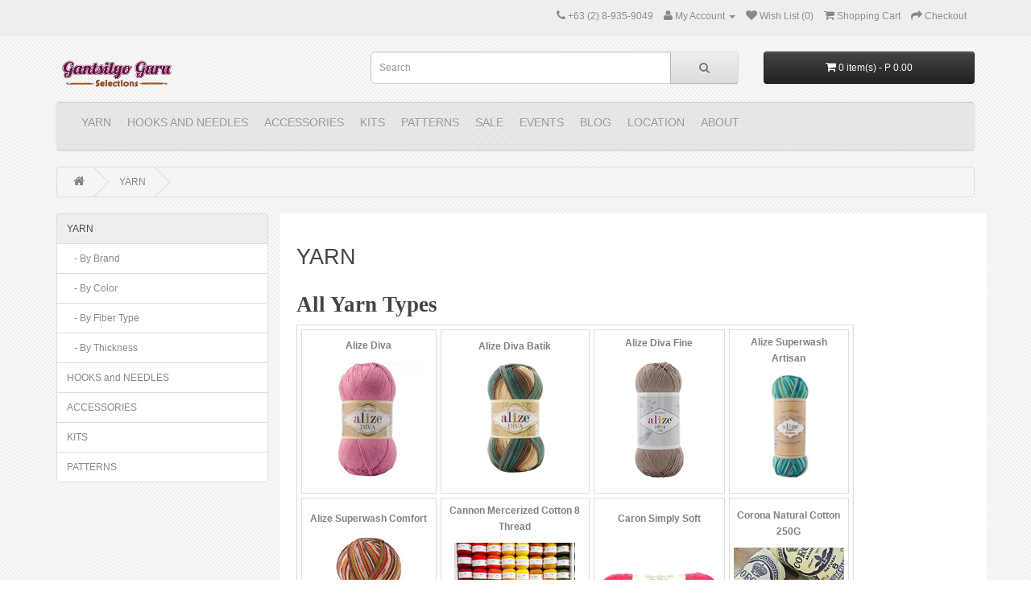

--- FILE ---
content_type: text/html; charset=utf-8
request_url: https://gantsilyo.com/Yarn
body_size: 16683
content:
<!DOCTYPE html>
<!--[if IE]><![endif]-->
<!--[if IE 8 ]><html dir="ltr" lang="en" class="ie8"><![endif]-->
<!--[if IE 9 ]><html dir="ltr" lang="en" class="ie9"><![endif]-->
<!--[if (gt IE 9)|!(IE)]><!-->
<html dir="ltr" lang="en">
<!--<![endif]-->
<head>
<meta charset="UTF-8"/>
<meta name="viewport" content="width=device-width, initial-scale=1">
<meta http-equiv="X-UA-Compatible" content="IE=edge">

<meta property="og:title" content="Gantsilyo Guru Selections"/>
<meta property="og:url" content="https://gantsilyo.com"/>
<meta property="og:image" content="https://gantsilyo.com/image/catalog/Products/xnew_revide,P20logoPNG.png.pagespeed.ic.7pHNWkBMuf.webp"/>
<meta property="og:site_name" content="Gantsilyo Guru Selections"/>
<meta property="og:email" content="store@gantsilyo.com"/>
<meta property="og:description" content="Gantsilyo Guru Selections is an online yarn and crochet and knitting supplies store in Manila Philippines. We offer various yarn, hooks, needles, patterns, and other notions for your crochet and knitting projects. Buying is easy and we deliver door-to-door nationwide in the Philippines."/>

<title>All Yarn Types</title>
<base href="https://gantsilyo.com/"/>
<meta name="description" content="We offer different kinds of yarn, which is why we categorized them into three: fiber type, thickness, and brand. Feel free to explore what we have and hopefully you find the yarn that you want. This is also a good way for you to know more about the variet"/>
<meta name="keywords" content="All Yarn Types"/>
<script src="catalog/view/javascript/jquery/jquery-2.1.1.min.js.pagespeed.jm.OH66oSK0of.js" type="text/javascript"></script>
<link href="catalog/view/javascript/bootstrap/css/A.bootstrap.min.css.pagespeed.cf.CbckHrPgi2.css" rel="stylesheet" media="screen"/>
<script src="catalog/view/javascript/bootstrap,_js,_bootstrap.min.js+common.js+notifywhenavailable,_notifywhenavailable.js.pagespeed.jc.U9ryJLIhvt.js"></script><script>eval(mod_pagespeed_a6zkWTqwxW);</script>
<link href="catalog/view/javascript/font-awesome/css/A.font-awesome.min.css.pagespeed.cf.iIGKnvKx_M.css" rel="stylesheet" type="text/css"/>
<link href="//fonts.googleapis.com/css?family=Open+Sans:400,400i,300,700" rel="stylesheet" type="text/css"/>
<link href="catalog/view/theme/gantsilyotheme/stylesheet/A.stylesheet.css.pagespeed.cf._rKub-rIie.css" rel="stylesheet">
<link href="catalog/view/theme,_default,_stylesheet,_notifywhenavailable.css+theme,_default,_stylesheet,_popupwindow,_animate.css+javascript,_jquery,_fancybox,_jquery.fancybox.css+theme,_default,_stylesheet,_popupwindow,_popupwindow.css.pagespeed.cc.vNRNtQ9dV-.css" type="text/css" rel="stylesheet" media="screen"/>



<script>eval(mod_pagespeed_X6wURTgUFe);</script>

<!--<script type="text/javascript"> //<![CDATA[ 
var tlJsHost = ((window.location.protocol == "https:") ? "https://secure.comodo.com/" : "http://www.trustlogo.com/");
document.write(unescape("%3Cscript src='" + tlJsHost + "trustlogo/javascript/trustlogo.js' type='text/javascript'%3E%3C/script%3E"));
//]]>
</script>-->

<link href="https://gantsilyo.com/Yarn" rel="canonical"/>
<link href="https://gantsilyo.com/Yarn?page=2" rel="next"/>
<link href="https://gantsilyo.com/image/catalog/Misc%20Pictures/xgg_icon.png.pagespeed.ic.SRgEXKOULd.webp" rel="icon"/>
<script>eval(mod_pagespeed_LA9xJazmAn);</script>
<script src="catalog/view/javascript/jquery/fancybox/jquery.fancybox.js.pagespeed.jm.I0C-mjDRn4.js" type="text/javascript"></script>
<!-- Global site tag (gtag.js) - Google Analytics -->
<script async src="https://www.googletagmanager.com/gtag/js?id=UA-45898675-1"></script>
<script>window.dataLayer=window.dataLayer||[];function gtag(){dataLayer.push(arguments);}gtag('js',new Date());gtag('config','UA-45898675-1');</script>



</head>
<body class="product-category-1000">
<nav id="top">
  <div class="container">
            <div id="top-links" class="nav pull-right">
      <ul class="list-inline">
        <li><a href="https://gantsilyo.com/index.php?route=information/contact"><i class="fa fa-phone"></i></a> <span class="hidden-xs hidden-sm hidden-md">+63 (2) 8-935-9049</span></li>
        <li class="dropdown"><a href="https://gantsilyo.com/index.php?route=account/account" title="My Account" class="dropdown-toggle" data-toggle="dropdown"><i class="fa fa-user"></i> <span class="hidden-xs hidden-sm hidden-md">My Account</span> <span class="caret"></span></a>
          <ul class="dropdown-menu dropdown-menu-right">
                        <li><a href="https://gantsilyo.com/index.php?route=account/register">Register</a></li>
            <li><a href="https://gantsilyo.com/index.php?route=account/login">Login</a></li>
                      </ul>
        </li>
        <li><a href="https://gantsilyo.com/index.php?route=account/wishlist" id="wishlist-total" title="Wish List (0)"><i class="fa fa-heart"></i> <span class="hidden-xs hidden-sm hidden-md">Wish List (0)</span></a></li>
        <li><a href="https://gantsilyo.com/index.php?route=checkout/cart" title="Shopping Cart"><i class="fa fa-shopping-cart"></i> <span class="hidden-xs hidden-sm hidden-md">Shopping Cart</span></a></li>
        <li><a href="https://gantsilyo.com/index.php?route=checkout/checkout" title="Checkout"><i class="fa fa-share"></i> <span class="hidden-xs hidden-sm hidden-md">Checkout</span></a></li>
      </ul>
    </div>
  </div>
</nav>
<header>
  <div class="container">
    <div class="row">
      <div class="col-sm-4">
        <div id="logo">
                    <a href="https://gantsilyo.com/index.php?route=common/home"><img src="https://gantsilyo.com/image/catalog/Products/xnew_revide,P20logoPNG.png.pagespeed.ic.7pHNWkBMuf.webp" title="Gantsilyo Guru Selections" alt="Gantsilyo Guru Selections" class="img-responsive"/></a>
                  </div>
      </div>
      <div class="col-sm-5"><div id="search" class="input-group">
  <input type="text" name="search" value="" placeholder="Search" class="form-control input-lg"/>
  <span class="input-group-btn">
    <button type="button" class="btn btn-default btn-lg"><i class="fa fa-search"></i></button>
  </span>
</div>      </div>
      <div class="col-sm-3"><div id="cart" class="btn-group btn-block">
  <button type="button" data-toggle="dropdown" data-loading-text="Loading..." class="btn btn-inverse btn-block btn-lg dropdown-toggle"><i class="fa fa-shopping-cart"></i> <span id="cart-total">0 item(s) - P 0.00</span></button>
  <ul class="dropdown-menu pull-right">
        <li>
      <p class="text-center">Your shopping cart is empty!</p>
    </li>
      </ul>
</div>
</div>
    </div>
  </div>
</header>
<div class="container">
  <nav id="menu" class="navbar">
    <div class="navbar-header"><span id="category" class="visible-xs">Categories</span>
      <button type="button" class="btn btn-navbar navbar-toggle" data-toggle="collapse" data-target=".navbar-ex1-collapse"><i class="fa fa-bars"></i></button>
    </div>
    <div class="collapse navbar-collapse navbar-ex1-collapse">
      <ul class="nav navbar-nav">
        						<li class="dropdown"><a href="https://gantsilyo.com/Yarn" class="dropdown-toggle" data-toggle="dropdown">YARN</a>
			  <div class="dropdown-menu">
				<div class="dropdown-inner">
				  				  <ul class="list-unstyled">
										<li><a href="https://gantsilyo.com/Yarn/By-Brand-Yarn">By Brand</a></li>
										<li><a href="https://gantsilyo.com/Yarn/By-Color">By Color</a></li>
										<li><a href="https://gantsilyo.com/Yarn/By-Fiber-Type">By Fiber Type</a></li>
										<li><a href="https://gantsilyo.com/Yarn/By-Thickness">By Thickness</a></li>
									  </ul>
				  				</div>
				<a href="https://gantsilyo.com/Yarn" class="see-all">Show All YARN</a> </div>
			</li>
			        						<li class="dropdown"><a href="https://gantsilyo.com/Hooks-and-Needles" class="dropdown-toggle" data-toggle="dropdown">HOOKS and NEEDLES</a>
			  <div class="dropdown-menu">
				<div class="dropdown-inner">
				  				  <ul class="list-unstyled">
										<li><a href="https://gantsilyo.com/Hooks-and-Needles/Crochet-Hooks">Crochet Hooks</a></li>
										<li><a href="https://gantsilyo.com/Hooks-and-Needles/Knitting-Needles">Knitting Needles</a></li>
										<li><a href="https://gantsilyo.com/Hooks-and-Needles/Tatting-Shuttles">Tatting Shuttles</a></li>
									  </ul>
				  				</div>
				<a href="https://gantsilyo.com/Hooks-and-Needles" class="see-all">Show All HOOKS and NEEDLES</a> </div>
			</li>
			        						<li class="dropdown"><a href="https://gantsilyo.com/Accessories" class="dropdown-toggle" data-toggle="dropdown">ACCESSORIES</a>
			  <div class="dropdown-menu">
				<div class="dropdown-inner">
				  				  <ul class="list-unstyled">
										<li><a href="https://gantsilyo.com/Accessories/Crochet-Accessories">Crochet</a></li>
										<li><a href="https://gantsilyo.com/Accessories/Knitting-Accessories">Knitting</a></li>
										<li><a href="https://gantsilyo.com/Accessories/Accents">Accents</a></li>
										<li><a href="https://gantsilyo.com/Accessories/Amigurumi-Accessories">Amigurumi</a></li>
										<li><a href="https://gantsilyo.com/Accessories/Bags">Bags</a></li>
										<li><a href="https://gantsilyo.com/Accessories/Tools">Tools</a></li>
										<li><a href="https://gantsilyo.com/Accessories/Accessories-Weaving">Weaving</a></li>
									  </ul>
				  				</div>
				<a href="https://gantsilyo.com/Accessories" class="see-all">Show All ACCESSORIES</a> </div>
			</li>
			        						<li class="dropdown"><a href="https://gantsilyo.com/Kits" class="dropdown-toggle" data-toggle="dropdown">KITS</a>
			  <div class="dropdown-menu">
				<div class="dropdown-inner">
				  				  <ul class="list-unstyled">
										<li><a href="https://gantsilyo.com/Kits/Crochet-Kits">Crochet</a></li>
										<li><a href="https://gantsilyo.com/Kits/Knitting-Kits">Knitting</a></li>
										<li><a href="https://gantsilyo.com/Kits/Kits-Weaving">Weaving</a></li>
									  </ul>
				  				</div>
				<a href="https://gantsilyo.com/Kits" class="see-all">Show All KITS</a> </div>
			</li>
			        						<li class="dropdown"><a href="https://gantsilyo.com/Patterns" class="dropdown-toggle" data-toggle="dropdown">PATTERNS</a>
			  <div class="dropdown-menu">
				<div class="dropdown-inner">
				  				  <ul class="list-unstyled">
										<li><a href="https://gantsilyo.com/Patterns/Crochet-Patterns">Crochet</a></li>
										<li><a href="https://gantsilyo.com/Patterns/Knitting-Patterns">Knitting</a></li>
									  </ul>
				  				</div>
				<a href="https://gantsilyo.com/Patterns" class="see-all">Show All PATTERNS</a> </div>
			</li>
			        		<!-- 
		External links on Category bar
		//-->
		<li> <a href="http://gantsilyo.com/index.php?route=product/special">Sale</a><li>
		<li> <a href="http://gantsilyo.blogspot.com/p/workshops.html" target="_blank">Events</a><li>
		<li> <a href="http://gantsilyo.blogspot.com/" target="_blank">Blog</a><li>
		<li> <a href="http://gantsilyo.com/GantsilyoGuru-Store-Location" target="_blank">Location</a><li>
		<li> <a href="http://gantsilyo.com/index.php?route=information/information&information_id=4">About</a><li>
      </ul>
    </div>
  </nav>
</div>
<div class="container">
  <ul class="breadcrumb">
        <li><a href="https://gantsilyo.com/index.php?route=common/home"><i class="fa fa-home"></i></a></li>
        <li><a href="https://gantsilyo.com/Yarn">YARN</a></li>
      </ul>
  <div class="row"><aside id="column-left" class="col-sm-3 hidden-xs">
    <div class="list-group">
      <a href="https://gantsilyo.com/Yarn" class="list-group-item active">YARN</a>
        <a href="https://gantsilyo.com/Yarn/By-Brand-Yarn" class="list-group-item">&nbsp;&nbsp;&nbsp;- By Brand</a>
        <a href="https://gantsilyo.com/Yarn/By-Color" class="list-group-item">&nbsp;&nbsp;&nbsp;- By Color</a>
        <a href="https://gantsilyo.com/Yarn/By-Fiber-Type" class="list-group-item">&nbsp;&nbsp;&nbsp;- By Fiber Type</a>
        <a href="https://gantsilyo.com/Yarn/By-Thickness" class="list-group-item">&nbsp;&nbsp;&nbsp;- By Thickness</a>
              <a href="https://gantsilyo.com/Hooks-and-Needles" class="list-group-item">HOOKS and NEEDLES</a>
        <a href="https://gantsilyo.com/Accessories" class="list-group-item">ACCESSORIES</a>
        <a href="https://gantsilyo.com/Kits" class="list-group-item">KITS</a>
        <a href="https://gantsilyo.com/Patterns" class="list-group-item">PATTERNS</a>
    </div>
  </aside>
                <div id="content" class="col-sm-9">	<div id="NotifyWhenAvailable_popup" style="display:none;width:250px;" class="NWA_popover bottom">
		<div class="nwa-inner-wrapper">
			<div class="arrow"></div>
			<h3 class="NWA_popover-title">Out of stock!</h3>
			<div class="NWA_popover-content">
			</div>
		</div>
	</div>
	
	<script>var origAddToCart;var nwaAddToCartSingle;var nwaOriginalButtons={};var checkQuantity=function(){var unserialized=$('#product input[type=\'text\'], #product input[type=\'hidden\'], #product input[type=\'radio\']:checked, #product input[type=\'checkbox\']:checked, #product select, #product textarea');var query=unserialized.serialize();$.ajax({url:'index.php?route=extension/module/notifywhenavailable/checkQuantityNWA',type:'post',data:query,dataType:'json',success:function(json){var selector='#button-cart';setTimeout(function(){var replaced=false;for(i in json){if(!json[i].PO&&json[i].product_id){replaced=true;propName='_'+json[i].product_id;if(!nwaOriginalButtons.hasOwnProperty(propName)){nwaOriginalButtons[propName]=$(selector).clone(true,true);}if($('#button-nwa-duplicate').length<1){var button=$('#button-cart').clone();button.attr('id','button-nwa-duplicate');button.html('Notify Me!');button.attr('value','Notify Me!');button.prop('disabled',false);}if(json.replace_add_to_cart=="0"){$('#button-cart').after(button);;}else{$('#button-cart').replaceWith(button);}$(button).on('click',function(){nwaAddToCartSingle('#button-nwa-duplicate');});if($(button).parents('.form-group').hasClass('outofstock')){$(button).parents('.form-group').removeClass('outofstock')}}}unserialized.each(function(i,e){if($(e).attr('name')=='product_id'){prod_id=$(e).val();if(!replaced&&nwaOriginalButtons.hasOwnProperty('_'+prod_id)){$(selector).replaceWith(nwaOriginalButtons['_'+prod_id].clone(true,true));$('#button-nwa-duplicate').replaceWith(nwaOriginalButtons['_'+prod_id].clone(true,true).prop('disabled',false));}}});},100);}});}
$(document).ready(function(){if($('#button-cart').length>0){$.each($._data($('#button-cart')[0],'events'),function(i,event){if(i=='click'){$.each(event,function(j,h){if(h.handler.toString().indexOf('index.php?route=checkout/cart/add')>-1){origAddToCart=h.handler;}});}});}var product_id='0';if(product_id==0){product_id=$('input[name=product_id]').val();}if(product_id){checkQuantity();}$('input[name*=option], select[name*=option]').on('change',function(){checkQuantity();});nwaAddToCartSingle=function(selector){$('.alert, .text-danger').remove();$('.form-group').removeClass('has-error');$('body').append($('#NotifyWhenAvailable_popup'));offset=$(selector).offset();$('div#NotifyWhenAvailable_popup').fadeIn('slow');$(".NWA_popover-content").load("index.php?route=extension/module/notifywhenavailable/shownotifywhenavailableform&product_id="+product_id,function(){var window_width=$(window).width();var window_height=$(window).height();if(window_width<600){if($('.modal-backdrop').length<1){$('<div class="modal-backdrop fade in"></div>').appendTo(document.body);}else{$('.modal-backdrop').css('display','block');}$('body').css('overflow-y','hidden');$('.NWA_popover.bottom .arrow').css('display','none');$('div#NotifyWhenAvailable_popup').css({top:'calc(50% - 50%)',left:'calc(50% - 140px)',position:'fixed',});}else{$('div#NotifyWhenAvailable_popup').css({top:offset.top,left:((offset.left-$('div#NotifyWhenAvailable_popup').width()/2)+$(selector).width()/2)});}});};$(document).click(function(event){if(!$(event.target).is("#NotifyWhenAvailable_popup, button[lkmwa=true], input[lkmwa=true], .NWA_popover-title, .arrow, .NWA_popover-content, #NWAYourName, #NWAYourEmail, #NWAYourComment, #NWACaptchaImage, #NWACaptcha, #NotifyWhenAvailableSubmit, #NotifyWhenAvailable_popup p, #NotifyWhenAvailable_popup span, .NWA_popover, #NotifyWhenAvailableForm, .NWAError, input.NWA_popover_field_error, #button-cart, #button-nwa-duplicate, #NWAPrivacyPolicy, #NWAPrivacyPolicy *")){$('div#NotifyWhenAvailable_popup').fadeOut(300);$('.modal-backdrop').fadeOut(300);$('body').css('overflow-y','inherit');}});});</script>
      <h2>YARN</h2>
            <div class="row">
                        <div class="col-sm-10"><style>table,th,td{border:1px solid #ddd;border-collapse:separate;border-spacing:5px}th,td{padding:5px;text-align:center;font-weight:bold}th{text-align:left}.box{width:100%;height:100%}img{display:block;max-width:100%;height:100%;width:150px}</style>



<h2><font face="Verdana"><b>All Yarn Types</b></font></h2>
<p></p>

<table style="width:100%">

<tbody>

<tr>
<td><center><p style="text-align: center;"><b><a href="Diva-Yarn">Alize Diva</a></b></p><p></p><div class="box"><a href="Diva-Yarn"><img src="[data-uri]"><p></p></a></div></center></td>
<td><center><p style="text-align: center;"><b><a href="Diva-Batik-Yarn">Alize Diva Batik</a></b></p><p></p><div class="box"><a href="Diva-Batik-Yarn"><img src="https://gantsilyo.com/image/catalog/Categories/AY_AlizeDivaBatik.jpg"><p></p></a></div></center></td>
<td><center><p style="text-align: center;"><b><a href="Diva-Fine-Yarn">Alize Diva Fine</a></b></p><p></p><div class="box"><a href="Diva-Fine-Yarn"><img src="https://gantsilyo.com/image/catalog/Categories/AY_AlizeDivaFine.jpg"><p></p></a></div></center></td>
<td><center><p style="text-align: center;"><b><a href="Superwash-Artisan-Yarn">Alize Superwash Artisan</a></b></p><p></p><div class="box"><a href="Superwash-Artisan-Yarn"><img src="https://gantsilyo.com/image/catalog/Categories/AY_AlizeSuperwashArtisan.jpg"><p></p></a></div></center></td>
</tr><tr>
<td><center><p style="text-align: center;"><b><a href="Superwash-Comfort-Yarn">Alize Superwash Comfort</a></b></p><p></p><div class="box"><a href="Superwash-Comfort-Yarn"><img src="https://gantsilyo.com/image/catalog/Categories/AY_AlizeSuperwashComfort.jpg"><p></p></a></div></center></td>
<td><center><p style="text-align: center;"><b><a href="Cannon-Mercerized-Cotton-8-Thread-Ball">Cannon Mercerized Cotton 8 Thread</a></b></p><p></p><div class="box"><a href="Cannon-Mercerized-Cotton-8-Thread-Ball"><img src="https://gantsilyo.com/image/catalog/Categories/3_Cannon_Solids.png"><p></p></a></div></center></td>
<td><center><p style="text-align: center;"><b><a href="index.php?route=product/search&amp;search=caron+simply+soft&amp;limit=100">Caron Simply Soft</a></b></p><p></p><div class="box"><a href="index.php?route=product/search&amp;search=caron+simply+soft&amp;limit=100"><img src="https://gantsilyo.com/image/catalog/Categories/CaronSimplySoft_Brites.png"><p></p></a></div></center></td>
<td><center><p style="text-align: center;"><b><a href="Corona-Yarn">Corona Natural Cotton 250G</a></b></p><p></p><div class="box"><a href="Corona-Yarn"><img src="https://gantsilyo.com/image/catalog/Categories/Corona-allyarn.jpg"><p></p></a></div></center></td>
</tr><tr>
<td><center><p style="text-align: center;"><b><a href="Combed-Cotton">Dapper Dreamer Combed Cotton</a></b></p><p></p><div class="box"><a href="Combed-Cotton"><img src="https://gantsilyo.com/image/catalog/Categories/8_DDCombed_Solids.png"><p></p></a></div></center></td>
<td><center><p style="text-align: center;"><b><a href="Cool-Breeze?limit=100">Dapper Dreamer Cool Breeze</a></b></p><p></p><div class="box"><a href="Cool-Breeze?limit=100"><img src="https://gantsilyo.com/image/catalog/Categories/9_DDCoolBreeze.png"><p></p></a></div></center></td>
<td><center><p style="text-align: center;"><b><a href="Cottony-Soft?limit=100">Dapper Dreamer Cottony Soft</a></b></p><p></p><div class="box"><a href="Cottony-Soft?limit=100"><img src="https://gantsilyo.com/image/catalog/Categories/10_DDCottonySoft.png"><p></p></a></div></center></td>
<td><center><p style="text-align: center;"><b><a href="Dapper-Dreamer-Cupcake?limit=100">Dapper Dreamer Cupcake</a></b></p><p></p><div class="box"><a href="Dapper-Dreamer-Cupcake?limit=100"><img src="https://gantsilyo.com/image/catalog/Categories/DDCupcake-s.jpg"><p></p></a></div></center></td>
</tr><tr>
<td><center><p style="text-align: center;"><b><a href="Dapper-Dreamer-Cushee?limit=100">Dapper Dreamer Cushee</a></b></p><p></p><div class="box"><a href="Dapper-Dreamer-Cushee?limit=100"><img src="https://gantsilyo.com/image/catalog/Categories/ay_cushee.jpg"><p></p></a></div></center></td>
<td><center><p style="text-align: center;"><b><a href="Dapper-Dreamer-Heather?limit=100">Dapper Dreamer Heather</a></b></p><p></p><div class="box"><a href="Dapper-Dreamer-Heather?limit=100"><img src="https://gantsilyo.com/image/catalog/Categories/DD_Heather_s.jpg"><p></p></a></div></center></td>
<td><center><p style="text-align: center;"><b><a href="Dapper-Dreamer-Luxe">Dapper Dreamer Luxe</a></b></p><p></p><div class="box"><a href="Dapper-Dreamer-Luxe"><img src="https://gantsilyo.com/image/catalog/Categories/DD_Luxe_s.jpg"><p></p></a></div></center></td>
<td><center><p style="text-align: center;"><b><a href="Macrame-Rope-5MM">Dapper Dreamer Macrame Rope 5MM</a></b></p><p></p><div class="box"><a href="Macrame-Rope-5MM"><img src="https://gantsilyo.com/image/catalog/Categories/DDMacrameRope5mm.jpg"><p></p></a></div></center></td>
</tr><tr>
<td><center><p style="text-align: center;"><b><a href="Playa?limit=100">Dapper Dreamer Playa</a></b></p><p></p><div class="box"><a href="Playa?limit=100"><img src="https://gantsilyo.com/image/catalog/Categories/13_DDPlaya.png"><p></p></a></div></center></td>
<td><center><p style="text-align: center;"><b><a href="Stardust?limit=100">Dapper Dreamer Stardust</a></b></p><p></p><div class="box"><a href="Stardust?limit=100"><img src="https://gantsilyo.com/image/catalog/Categories/14_DDStardust.png"><p></p></a></div></center></td>
<td><center><p style="text-align: center;"><b><a href="Summer?limit=100">Dapper Dreamer Summer</a></b></p><p></p><div class="box"><a href="Summer?limit=100"><img src="https://gantsilyo.com/image/catalog/Categories/15_DDSummer.png"><p></p></a></div></center></td>
<td><center><p style="text-align: center;"><b><a href="Summer-Color-Palette">Dapper Dreamer Summer Color Palette</a></b></p><p></p><div class="box"><a href="Summer-Color-Palette"><img src="https://gantsilyo.com/image/catalog/Categories/DDSummerColorPalette-s.jpg"><p></p></a></div></center></td>
</tr><tr>
<td><center><p style="text-align: center;"><b><a href="Summer-500G?limit=100">Dapper Dreamer Summer 500G</a></b></p><p></p><div class="box"><a href="Summer-500G?limit=100"><img src="https://gantsilyo.com/image/catalog/Categories/Summer500G.jpg"><p></p></a></div></center></td>
<td><center><p style="text-align: center;"><b><a href="Tees?limit=100">Dapper Dreamer Tees</a></b></p><p></p><div class="box"><a href="Tees?limit=100"><img src="https://gantsilyo.com/image/catalog/Categories/16_DDTees.png"><p></p></a></div></center></td>
<td><center><p style="text-align: center;"><b><a href="Tropical?limit=100">Dapper Dreamer Tropical</a></b></p><p></p><div class="box"><a href="Tropical?limit=100"><img src="https://gantsilyo.com/image/catalog/Categories/17_DDTropical.png"><p></p></a></div></center></td>
<td><center><p style="text-align: center;"><b><a href="DMC-Knitty-4">DMC Knitty 4</a></b></p><p></p><div class="box"><a href="DMC-Knitty-4"><img src="https://gantsilyo.com/image/catalog/Categories/20_DMCKnitty_4.png"><p></p></a></div></center></td>
</tr><tr>
<td><center><p style="text-align: center;"><b><a href="Gantsilyo-Guru-Everyday">Gantsilyo Guru Everyday</a></b></p><p></p><div class="box"><a href="Gantsilyo-Guru-Everyday"><img src="https://gantsilyo.com/image/catalog/Categories/GGEveryday.jpg"><p></p></a></div></center></td>
<td><center><p style="text-align: center;"><b><a href="Bulky-Cashmere-Blend">Gantsilyo Guru Bulky Cashmere Blend</a></b></p><p></p><div class="box"><a href="Bulky-Cashmere-Blend"><img src="https://gantsilyo.com/image/catalog/Categories/26_GGBulkyCashmere.png"><p></p></a></div></center></td>
<td><center><p style="text-align: center;"><b><a href="Light-Cashmere-Blend">Gantsilyo Guru Light Cashmere Blend</a></b></p><p></p><div class="box"><a href="Light-Cashmere-Blend"><img src="https://gantsilyo.com/image/catalog/Categories/27_GGLightCashmere.png"><p></p></a></div></center></td>
<td><center><p style="text-align: center;"><b><a href="Milk-Cotton-Light">Gantsilyo Guru Milk Cotton (Light)</a></b></p><p></p><div class="box"><a href="Milk-Cotton-Light"><img src="https://gantsilyo.com/image/catalog/Categories/28_GGMilkCottonLight.png"><p></p></a></div></center></td>
</tr><tr>
<td><center><p style="text-align: center;"><b><a href="Milk-Cotton-Light-Mini">Gantsilyo Guru Milk Cotton Light Mini</a></b></p><p></p><div class="box"><a href="Milk-Cotton-Light-Mini"><img src="https://gantsilyo.com/image/catalog/Categories/29_GGMilkCottonLight_Mini.png"><p></p></a></div></center></td>
<td><center><p style="text-align: center;"><b><a href="Milk-Cotton-Light-Mini-Color-Palette">Gantsilyo Guru Milk Cotton Light Mini Color Palette</a></b></p><p></p><div class="box"><a href="Milk-Cotton-Light-Mini-Color-Palette"><img src="https://gantsilyo.com/image/catalog/Categories/30_GGMilkCottonLightMini_Palette.png"><p></p></a></div></center></td>
<td><center><p style="text-align: center;"><b><a href="Milk-Cotton-Light-Mini-Flecks">Gantsilyo Guru Milk Cotton Light Mini Flecks</a></b></p><p></p><div class="box"><a href="Milk-Cotton-Light-Mini-Flecks"><img src="https://gantsilyo.com/image/catalog/Categories/31_GGMilkCottonLight_MiniFlecks.png"><p></p></a></div></center></td>
<td><center><p style="text-align: center;"><b><a href="Milk-Cotton-Medium">Gantsilyo Guru Milk Cotton (Medium)</a></b></p><p></p><div class="box"><a href="Milk-Cotton-Medium"><img src="https://gantsilyo.com/image/catalog/Categories/32_GGMilkCottonMedium.png"><p></p></a></div></center></td>
</tr><tr>
<td><center><p style="text-align: center;"><b><a href="Super-Bulky-Chenille">Gantsilyo Guru Super Bulky Chenille</a></b></p><p></p><div class="box"><a href="Super-Bulky-Chenille"><img src="https://gantsilyo.com/image/catalog/Categories/GGSuperBulkyChenille-s.jpg"><p></p></a></div></center></td>
<td><center><p style="text-align: center;"><b><a href="Hamanaka-Paume">Hamanaka Paume</a></b></p><p></p><div class="box"><a href="Hamanaka-Paume"><img src="https://gantsilyo.com/image/catalog/Categories/HamanakaPaume.jpg"><p></p></a></div></center></td>
<td><center><p style="text-align: center;"><b><a href="jumbo-chenille">Jumbo Chenille</a></b></p><p></p><div class="box"><a href="jumbo-chenille"><img src="https://gantsilyo.com/image/catalog/Categories/ay_jumbochenille.jpg"><p></p></a></div></center></td>
<td><center><p style="text-align: center;"><b><a href="Scrub-Off">Lily Sugar 'N Cream Scrub Off</a></b></p><p></p><div class="box"><a href="Scrub-Off"><img src="https://gantsilyo.com/image/catalog/Categories/Lily_ScrubOff.jpg"><p></p></a></div></center></td>
</tr><tr>
<td><center><p style="text-align: center;"><b><a href="Super-Size">Lily Sugar 'N Cream Super Size</a></b></p><p></p><div class="box"><a href="Super-Size"><img src="https://gantsilyo.com/image/catalog/Categories/36_LilySugar_SuperSize.png"><p></p></a></div></center></td>
<td><center><p style="text-align: center;"><b><a href="24-7-Cotton">Lion Brand 24/7 Cotton</a></b></p><p></p><div class="box"><a href="24-7-Cotton"><img src="https://gantsilyo.com/image/catalog/Categories/247_Cotton.jpg"><p></p></a></div></center></td>
<td><center><p style="text-align: center;"><b><a href="Basic-Stitch-Anti-Pilling">Lion Brand Basic Stitch Anti Pilling</a></b></p><p></p><div class="box"><a href="Basic-Stitch-Anti-Pilling"><img src="https://gantsilyo.com/image/catalog/Categories/LB Basic Stitch Anti Pilling.jpg"><p></p></a></div></center></td>
<td><center><p style="text-align: center;"><b><a href="Lion-Brand-Basic-Stitch-Anti-Microbial">Lion Brand Basic Stitch Anti Microbial</a></b></p><p></p><div class="box"><a href="Lion-Brand-Basic-Stitch-Anti-Microbial"><img src="https://gantsilyo.com/image/catalog/Categories/BasicStitchAntiMicrobial.jpg"><p></p></a></div></center></td>
</tr><tr>
<td><center><p style="text-align: center;"><b><a href="Coboo">Lion Brand Coboo</a></b></p><p></p><div class="box"><a href="Coboo"><img src="https://gantsilyo.com/image/catalog/Categories/LB_Coboo.jpg"><p></p></a></div></center></td>
<td><center><p style="text-align: center;"><b><a href="Comfy-Cotton-Blend">Lion Brand Comfy Cotton Blend</a></b></p><p></p><div class="box"><a href="Comfy-Cotton-Blend"><img src="https://gantsilyo.com/image/catalog/Categories/ComfyCottonBlend.jpg"><p></p></a></div></center></td>
<td><center><p style="text-align: center;"><b><a href="Cotton-Candy-Blend">Lion Brand Cotton Candy Blend</a></b></p><p></p><div class="box"><a href="Cotton-Candy-Blend"><img src="https://gantsilyo.com/image/catalog/Categories/CottonCandyBlend.jpg"><p></p></a></div></center></td>
<td><center><p style="text-align: center;"><b><a href="Hometown-USA">Lion Brand Hometown USA</a></b></p><p></p><div class="box"><a href="Hometown-USA"><img src="https://gantsilyo.com/image/catalog/Categories/LBHometown.jpg"><p></p></a></div></center></td>
</tr><tr>
<td><center><p style="text-align: center;"><b><a href="Ice-Cream">Lion Brand Ice Cream</a></b></p><p></p><div class="box"><a href="Ice-Cream"><img src="https://gantsilyo.com/image/catalog/Categories/40_LBIceCream.png"><p></p></a></div></center></td>
<td><center><p style="text-align: center;"><b><a href="Mandala?limit=25">Lion Brand Mandala</a></b></p><p></p><div class="box"><a href="Mandala?limit=25"><img src="https://gantsilyo.com/image/catalog/Categories/LBMandala.png"><p></p></a></div></center></td>
<td><center><p style="text-align: center;"><b><a href="Lion-Brand-Mandala-Bonus-Bundle">Lion Brand Mandala Bonus Bundle</a></b></p><p></p><div class="box"><a href="Lion-Brand-Mandala-Bonus-Bundle"><img src="https://gantsilyo.com/image/catalog/Categories/MandalaBonusBundle.jpg"><p></p></a></div></center></td>
<td><center><p style="text-align: center;"><b><a href="Mandala-Ombre">Lion Brand Mandala Ombre</a></b></p><p></p><div class="box"><a href="Mandala-Ombre"><img src="https://gantsilyo.com/image/catalog/Categories/MandalaOmbre.jpg"><p></p></a></div></center></td>
</tr><tr>
<td><center><p style="text-align: center;"><b><a href="Lion-Brand-Mandala-String">Lion Brand Mandala String</a></b></p><p></p><div class="box"><a href="Lion-Brand-Mandala-String"><img src="https://gantsilyo.com/image/catalog/Categories/LBMandalaStringAY.jpg"><p></p></a></div></center></td>
<td><center><p style="text-align: center;"><b><a href="Mandala-Tweed-Stripes">Lion Brand Mandala Tweed Stripes</a></b></p><p></p><div class="box"><a href="Mandala-Tweed-Stripes"><img src="https://gantsilyo.com/image/catalog/Categories/MandalaTweedStripes.jpg"><p></p></a></div></center></td>
<td><center><p style="text-align: center;"><b><a href="Lion-Brand-Pound-of-Love?limit=50">Lion Brand Pound of Love</a></b></p><p></p><div class="box"><a href="Lion-Brand-Pound-of-Love?limit=50"><img src="https://gantsilyo.com/image/catalog/Categories/PoundOfLove.jpg"><p></p></a></div></center></td>
<td><center><p style="text-align: center;"><b><a href="Lion-Brand-Rewind">Lion Brand Rewind</a></b></p><p></p><div class="box"><a href="Lion-Brand-Rewind"><img src="https://gantsilyo.com/image/catalog/Categories/Rewind.jpg"><p></p></a></div></center></td>
</tr><tr>
<td><center><p style="text-align: center;"><b><a href="Kits">Lion Brand Style Stitch Kit</a></b></p><p></p><div class="box"><a href="https://gantsilyo.com/Kits"><img src="https://gantsilyo.com/image/catalog/Categories/LB_Style_Stitch.jpg"><p></p></a></div></center></td>
<td><center><p style="text-align: center;"><b><a href="Truboo">Lion Brand Truboo</a></b></p><p></p><div class="box"><a href="Truboo"><img src="https://gantsilyo.com/image/catalog/Categories/Truboo.jpg"><p></p></a></div></center></td>
<td><center><p style="text-align: center;"><b><a href="Love-Knots-Acrylic-5Ply">Love Knots Acrylic 5Ply</a></b></p><p></p><div class="box"><a href="Love-Knots-Acrylic-5Ply"><img src="https://gantsilyo.com/image/catalog/Categories/AY-Loveknots5.jpg"><p></p></a></div></center></td>
<td><center><p style="text-align: center;"><b><a href="Love-Knots-Acrylic-8Ply">Love Knots Acrylic 8Ply</a></b></p><p></p><div class="box"><a href="Love-Knots-Acrylic-8Ply"><img src="https://gantsilyo.com/image/catalog/Categories/AY-Loveknots8.jpg"><p></p></a></div></center></td>
</tr><tr>
<td><center><p style="text-align: center;"><b><a href="4-Ply-Acrylic-18G">Monaco 4-Ply Acrylic 18G</a></b></p><p></p><div class="box"><a href="4-Ply-Acrylic-18G"><img src="https://gantsilyo.com/image/cache/catalog/Products/yarn/Monaco/Monaco%20Acrylic/MonAcrylic_S261_01-500x500.jpg"><p></p></a></div></center></td>
<td><center><p style="text-align: center;"><b><a href="4-Ply-Acrylic-250G">Monaco 4-Ply Acrylic 250G</a></b></p><p></p><div class="box"><a href="4-Ply-Acrylic-250G?limit=75"><img src="https://gantsilyo.com/image/catalog/Categories/Monaco250.jpg"><p></p></a></div></center></td>
<td><center><p style="text-align: center;"><b><a href="Monaco-Mercerized-Cotton-3Ply">Monaco Mercerized Cotton 3Ply</a></b></p><p></p><div class="box"><a href="Monaco-Mercerized-Cotton-3Ply"><img src="https://gantsilyo.com/image/catalog/Categories/46_MonacoMerc_Solids.png"><p></p></a></div></center></td>
<td><center><p style="text-align: center;"><b><a href="Monaco-Mercerized-Cotton-5Ply">Monaco Mercerized Cotton 5Ply</a></b></p><p></p><div class="box"><a href="Monaco-Mercerized-Cotton-5Ply"><img src="https://gantsilyo.com/image/catalog/Categories/Monaco5ply.jpg"><p></p></a></div></center></td>
</tr><tr>
<td><center><p style="text-align: center;"><b><a href="Monaco-Mercerized-Cotton-8Ply">Monaco Mercerized Cotton 8Ply</a></b></p><p></p><div class="box"><a href="Monaco-Mercerized-Cotton-8Ply"><img src="https://gantsilyo.com/image/catalog/Categories/Categories_Monaco8ply.jpg"><p></p></a></div></center></td>
<td><center><p style="text-align: center;"><b><a href="Monaco-Natural-Color-Yarn">Monaco Natural Color Yarn</a></b></p><p></p><div class="box"><a href="Monaco-Natural-Color-Yarn"><img src="https://gantsilyo.com/image/catalog/Categories/47_MonacoNatural.png"><p></p></a></div></center></td>
<td><center><p style="text-align: center;"><b><a href="Nylon-Thread-1-5MM">Nylon Thread 1.5MM</a></b></p><p></p><div class="box"><a href="Nylon-Thread-1-5MM"><img src="https://gantsilyo.com/image/catalog/Categories/49_NylonThread.png"><p></p></a></div></center></td>
<td><center><p style="text-align: center;"><b><a href="Polypropylene-Cord-3MM">Polypropylene Cord 3MM</a></b></p><p></p><div class="box"><a href="Polypropylene-Cord-3MM"><img src="https://gantsilyo.com/image/catalog/Categories/Polypropylene-s.jpg"><p></p></a></div></center></td>
</tr><tr>
<td><center><p style="text-align: center;"><b><a href="Panublix-Philippine-Cotton-Crochet-Yarn-200G">Panublix Philippine Cotton Crochet Yarn 200G</a></b></p><p></p><div class="box"><a href="Panublix-Philippine-Cotton-Crochet-Yarn-200G"><img src="https://gantsilyo.com/image/catalog/Categories/panublixphcotton.jpg"><p></p></a></div></center></td>
<td><center><p style="text-align: center;"><b><a href="All-In-One-Granny-Square">Red Heart All In One Granny</a></b></p><p></p><div class="box"><a href="All-In-One-Granny-Square"><img src="https://gantsilyo.com/image/catalog/Categories/ay rh all in one granny square.jpg"><p></p></a></div></center></td>
<td><center><p style="text-align: center;"><b><a href="Reflective">Red Heart Reflective NO LABEL</a></b></p><p></p><div class="box"><a href="Reflective"><img src="https://gantsilyo.com/image/catalog/Categories/53_RHReflective.png"><p></p></a></div></center></td>
<td><center><p style="text-align: center;"><b><a href="Soft">Red Heart Soft</a></b></p><p></p><div class="box"><a href="Soft"><img src="https://gantsilyo.com/image/catalog/Categories/54_RHSoft.png"><p></p></a></div></center></td>
</tr><tr>
<td><center><p style="text-align: center;"><b><a href="Super-Saver">Red Heart Super Saver</a></b></p><p></p><div class="box"><a href="Super-Saver"><img src="https://gantsilyo.com/image/catalog/Categories/55_RHSuperSaver.png"><p></p></a></div></center></td>
<td><center><p style="text-align: center;"><b><a href="Super-Saver-Ombre">Red Heart Super Saver Ombre</a></b></p><p></p><div class="box"><a href="Super-Saver-Ombre"><img src="https://gantsilyo.com/image/catalog/Categories/56_RHSuperSaver_Ombre.png"><p></p></a></div></center></td>
<td><center><p style="text-align: center;"><b><a href="With-Love">Red Heart With Love</a></b></p><p></p><div class="box"><a href="With-Love"><img src="https://gantsilyo.com/image/catalog/Categories/58_RHWithLove.png"><p></p></a></div></center></td>
<td><center><p style="text-align: center;"><b><a href="Velvet-Jumbo-Tube">Velvet Jumbo Tube</a></b></p><p></p><div class="box"><a href="Velvet-Jumbo-Tube"><img src="https://gantsilyo.com/image/catalog/Categories/all yarn velvet jumbo tube.jpg"><p></p></a></div></center></td>
</tr><tr>
</tr>

</tbody></table></div>
              </div>
      <hr>
                  <h3>Refine Search</h3>
            <div class="row">
        <div class="col-sm-3">
          <ul>
                        <li><a href="https://gantsilyo.com/Yarn/By-Brand-Yarn">By Brand</a></li>
                        <li><a href="https://gantsilyo.com/Yarn/By-Color">By Color</a></li>
                        <li><a href="https://gantsilyo.com/Yarn/By-Fiber-Type">By Fiber Type</a></li>
                        <li><a href="https://gantsilyo.com/Yarn/By-Thickness">By Thickness</a></li>
                      </ul>
        </div>
      </div>
                        <div class="row">
        <div class="col-md-2 col-sm-6 hidden-xs">
          <div class="btn-group btn-group-sm">
            <button type="button" id="list-view" class="btn btn-default" data-toggle="tooltip" title="List"><i class="fa fa-th-list"></i></button>
            <button type="button" id="grid-view" class="btn btn-default" data-toggle="tooltip" title="Grid"><i class="fa fa-th"></i></button>
          </div>
        </div>
        <div class="col-md-3 col-sm-6">
          <div class="form-group">
            <a href="https://gantsilyo.com/index.php?route=product/compare" id="compare-total" class="btn btn-link">Product Compare (0)</a>
          </div>
        </div>
        <div class="col-md-4 col-xs-6">
          <div class="form-group input-group input-group-sm">
            <label class="input-group-addon" for="input-sort">Sort By:</label>
            <select id="input-sort" class="form-control" onchange="location = this.value;">
                                          <option value="https://gantsilyo.com/Yarn?sort=p.sort_order&amp;order=ASC">Default</option>
                                                        <option value="https://gantsilyo.com/Yarn?sort=pd.name&amp;order=ASC">Name (A - Z)</option>
                                                        <option value="https://gantsilyo.com/Yarn?sort=pd.name&amp;order=DESC">Name (Z - A)</option>
                                                        <option value="https://gantsilyo.com/Yarn?sort=p.price&amp;order=ASC">Price (Low &gt; High)</option>
                                                        <option value="https://gantsilyo.com/Yarn?sort=p.price&amp;order=DESC">Price (High &gt; Low)</option>
                                                        <option value="https://gantsilyo.com/Yarn?sort=p.model&amp;order=ASC">Model (A - Z)</option>
                                                        <option value="https://gantsilyo.com/Yarn?sort=p.model&amp;order=DESC">Model (Z - A)</option>
                                        </select>
          </div>
        </div>
        <div class="col-md-3 col-xs-6">
          <div class="form-group input-group input-group-sm">
            <label class="input-group-addon" for="input-limit">Show:</label>
            <select id="input-limit" class="form-control" onchange="location = this.value;">
                                          <option value="https://gantsilyo.com/Yarn?limit=15" selected="selected">15</option>
                                                        <option value="https://gantsilyo.com/Yarn?limit=25">25</option>
                                                        <option value="https://gantsilyo.com/Yarn?limit=50">50</option>
                                                        <option value="https://gantsilyo.com/Yarn?limit=75">75</option>
                                                        <option value="https://gantsilyo.com/Yarn?limit=100">100</option>
                                        </select>
          </div>
        </div>
      </div>
      <div class="row">
                <div class="product-layout product-list col-xs-12">
          <div class="product-thumb">
            <div class="image"><a href="https://gantsilyo.com/Yarn/Dapper-Dreamer-Stardust-Shamrock"><img src="https://gantsilyo.com/image/cache/catalog/Products/yarn/Dapper%20Dreamer/Stardust/xdd_star_shamrock_00-160x160.jpg.pagespeed.ic.Y6Ph5DYP4_.webp" alt="Dapper Dreamer Stardust Shamrock" title="Dapper Dreamer Stardust Shamrock" class="img-responsive"/></a></div>
            <div>
              <div class="caption">
                <h4><a href="https://gantsilyo.com/Yarn/Dapper-Dreamer-Stardust-Shamrock">Dapper Dreamer Stardust Shamrock</a></h4>
                <p>This is not your ordinary worsted yarn. It is a mix of cotton, silk, and acrylic - which makes it so..</p>
                                <p class="price">
                                    <span class="price-new">P 175.00</span> <span class="price-old">P 220.00</span>
                                                    </p>
                                              </div>
              <div class="button-group">
                <button type="button" onclick="cart.add('1085', '1');"><i class="fa fa-shopping-cart"></i> <span class="hidden-xs hidden-sm hidden-md">Add to Cart</span></button>
                <button type="button" data-toggle="tooltip" title="Add to Wish List" onclick="wishlist.add('1085');"><i class="fa fa-heart"></i></button>
                <button type="button" data-toggle="tooltip" title="Compare this Product" onclick="compare.add('1085');"><i class="fa fa-exchange"></i></button>
              </div>
            </div>
          </div>
        </div>
                <div class="product-layout product-list col-xs-12">
          <div class="product-thumb">
            <div class="image"><a href="https://gantsilyo.com/Yarn/Dapper-Dreamer-Summer-Peanut"><img src="https://gantsilyo.com/image/cache/catalog/Products/yarn/Dapper%20Dreamer/Summer/xGGSumPeanut_00-160x160.jpg.pagespeed.ic.PV4lmbcpFS.webp" alt="Dapper Dreamer Summer Peanut" title="Dapper Dreamer Summer Peanut" class="img-responsive"/></a></div>
            <div>
              <div class="caption">
                <h4><a href="https://gantsilyo.com/Yarn/Dapper-Dreamer-Summer-Peanut">Dapper Dreamer Summer Peanut</a></h4>
                <p>This DK/Light Worsted 100% cotton yarn (6-ply) can be used both for accessories and wearables. It is..</p>
                                <p class="price">
                                    P 150.00                                                    </p>
                                              </div>
              <div class="button-group">
                <button type="button" onclick="cart.add('2389', '1');"><i class="fa fa-shopping-cart"></i> <span class="hidden-xs hidden-sm hidden-md">Add to Cart</span></button>
                <button type="button" data-toggle="tooltip" title="Add to Wish List" onclick="wishlist.add('2389');"><i class="fa fa-heart"></i></button>
                <button type="button" data-toggle="tooltip" title="Compare this Product" onclick="compare.add('2389');"><i class="fa fa-exchange"></i></button>
              </div>
            </div>
          </div>
        </div>
                <div class="product-layout product-list col-xs-12">
          <div class="product-thumb">
            <div class="image"><a href="https://gantsilyo.com/Yarn/Dapper-Dreamer-Summer-Ivory"><img src="https://gantsilyo.com/image/cache/catalog/Products/yarn/Dapper%20Dreamer/Summer/xDDSummer_Ivory_00-160x160.jpg.pagespeed.ic.LLzB9sAq7q.webp" alt="Dapper Dreamer Summer Ivory" title="Dapper Dreamer Summer Ivory" class="img-responsive"/></a></div>
            <div>
              <div class="caption">
                <h4><a href="https://gantsilyo.com/Yarn/Dapper-Dreamer-Summer-Ivory">Dapper Dreamer Summer Ivory</a></h4>
                <p>This DK/Light Worsted 100% cotton yarn (6-ply) can be used both for accessories and wearables. It is..</p>
                                <p class="price">
                                    P 150.00                                                    </p>
                                              </div>
              <div class="button-group">
                <button type="button" onclick="cart.add('2856', '1');"><i class="fa fa-shopping-cart"></i> <span class="hidden-xs hidden-sm hidden-md">Add to Cart</span></button>
                <button type="button" data-toggle="tooltip" title="Add to Wish List" onclick="wishlist.add('2856');"><i class="fa fa-heart"></i></button>
                <button type="button" data-toggle="tooltip" title="Compare this Product" onclick="compare.add('2856');"><i class="fa fa-exchange"></i></button>
              </div>
            </div>
          </div>
        </div>
                <div class="product-layout product-list col-xs-12">
          <div class="product-thumb">
            <div class="image"><a href="https://gantsilyo.com/Yarn/Dapper-Dreamer-Summer-Coconut"><img src="https://gantsilyo.com/image/cache/catalog/Products/yarn/Dapper%20Dreamer/Summer/xGGSumCoconut_00-160x160.jpg.pagespeed.ic.bqi2x1QDVa.webp" alt="Dapper Dreamer Summer Coconut" title="Dapper Dreamer Summer Coconut" class="img-responsive"/></a></div>
            <div>
              <div class="caption">
                <h4><a href="https://gantsilyo.com/Yarn/Dapper-Dreamer-Summer-Coconut">Dapper Dreamer Summer Coconut</a></h4>
                <p>This DK/Light Worsted 100% cotton yarn (6-ply) can be used both for accessories and wearables. It is..</p>
                                <p class="price">
                                    P 150.00                                                    </p>
                                              </div>
              <div class="button-group">
                <button type="button" onclick="cart.add('2376', '1');"><i class="fa fa-shopping-cart"></i> <span class="hidden-xs hidden-sm hidden-md">Add to Cart</span></button>
                <button type="button" data-toggle="tooltip" title="Add to Wish List" onclick="wishlist.add('2376');"><i class="fa fa-heart"></i></button>
                <button type="button" data-toggle="tooltip" title="Compare this Product" onclick="compare.add('2376');"><i class="fa fa-exchange"></i></button>
              </div>
            </div>
          </div>
        </div>
                <div class="product-layout product-list col-xs-12">
          <div class="product-thumb">
            <div class="image"><a href="https://gantsilyo.com/Yarn/Dapper-Dreamer-Macrame-Rope-5MM-White"><img src="https://gantsilyo.com/image/cache/catalog/Products/yarn/Dapper%20Dreamer/Macrame%20Rope/xDDMacRope_White_00-160x160.jpg.pagespeed.ic.S370PcjZiG.webp" alt="Dapper Dreamer Macrame Rope 5MM White" title="Dapper Dreamer Macrame Rope 5MM White" class="img-responsive"/></a></div>
            <div>
              <div class="caption">
                <h4><a href="https://gantsilyo.com/Yarn/Dapper-Dreamer-Macrame-Rope-5MM-White">Dapper Dreamer Macrame Rope 5MM White</a></h4>
                <p>This Macrame Rope is made of 60% Recycled Cotton and 40% Polyester and is around 5MM in thickness. T..</p>
                                <p class="price">
                                    <span class="price-new">P 230.00</span> <span class="price-old">P 275.00</span>
                                                    </p>
                                              </div>
              <div class="button-group">
                <button type="button" onclick="cart.add('2832', '1');"><i class="fa fa-shopping-cart"></i> <span class="hidden-xs hidden-sm hidden-md">Add to Cart</span></button>
                <button type="button" data-toggle="tooltip" title="Add to Wish List" onclick="wishlist.add('2832');"><i class="fa fa-heart"></i></button>
                <button type="button" data-toggle="tooltip" title="Compare this Product" onclick="compare.add('2832');"><i class="fa fa-exchange"></i></button>
              </div>
            </div>
          </div>
        </div>
                <div class="product-layout product-list col-xs-12">
          <div class="product-thumb">
            <div class="image"><a href="https://gantsilyo.com/Yarn/Dapper-Dreamer-Summer-Snow"><img src="https://gantsilyo.com/image/cache/catalog/Products/yarn/Dapper%20Dreamer/Summer/xGGSumSnow_00-160x160.jpg.pagespeed.ic.-LfU3HfZ3I.webp" alt="Dapper Dreamer Summer Snow" title="Dapper Dreamer Summer Snow" class="img-responsive"/></a></div>
            <div>
              <div class="caption">
                <h4><a href="https://gantsilyo.com/Yarn/Dapper-Dreamer-Summer-Snow">Dapper Dreamer Summer Snow</a></h4>
                <p>This DK/Light Worsted 100% cotton yarn (6-ply) can be used both for accessories and wearables. It is..</p>
                                <p class="price">
                                    P 150.00                                                    </p>
                                              </div>
              <div class="button-group">
                <button type="button" onclick="cart.add('2400', '1');"><i class="fa fa-shopping-cart"></i> <span class="hidden-xs hidden-sm hidden-md">Add to Cart</span></button>
                <button type="button" data-toggle="tooltip" title="Add to Wish List" onclick="wishlist.add('2400');"><i class="fa fa-heart"></i></button>
                <button type="button" data-toggle="tooltip" title="Compare this Product" onclick="compare.add('2400');"><i class="fa fa-exchange"></i></button>
              </div>
            </div>
          </div>
        </div>
                <div class="product-layout product-list col-xs-12">
          <div class="product-thumb">
            <div class="image"><a href="https://gantsilyo.com/Yarn/Dapper-Dreamer-Playa-Purple"><img src="https://gantsilyo.com/image/cache/catalog/Products/yarn/Dapper%20Dreamer/Playa/xDDPlaya_Purple_00-160x160.jpg.pagespeed.ic.WQHnh0wtlh.webp" alt="Dapper Dreamer Playa Purple" title="Dapper Dreamer Playa Purple" class="img-responsive"/></a></div>
            <div>
              <div class="caption">
                <h4><a href="https://gantsilyo.com/Yarn/Dapper-Dreamer-Playa-Purple">Dapper Dreamer Playa Purple</a></h4>
                <p>Dapper Dreamer Playa is made of 100% paper raffia - a unique choice for lightweight accessories such..</p>
                                <p class="price">
                                    P 400.00                                                    </p>
                                              </div>
              <div class="button-group">
                <button type="button" onclick="cart.add('3309', '1');"><i class="fa fa-shopping-cart"></i> <span class="hidden-xs hidden-sm hidden-md">Add to Cart</span></button>
                <button type="button" data-toggle="tooltip" title="Add to Wish List" onclick="wishlist.add('3309');"><i class="fa fa-heart"></i></button>
                <button type="button" data-toggle="tooltip" title="Compare this Product" onclick="compare.add('3309');"><i class="fa fa-exchange"></i></button>
              </div>
            </div>
          </div>
        </div>
                <div class="product-layout product-list col-xs-12">
          <div class="product-thumb">
            <div class="image"><a href="https://gantsilyo.com/Yarn/Dapper-Dreamer-Cushee-Ivory"><img src="https://gantsilyo.com/image/cache/catalog/Products/yarn/Dapper%20Dreamer/Cushee/xDD_Cushee_Ivory_00-160x160.jpg.pagespeed.ic.iNWMY0xpyx.webp" alt="Dapper Dreamer Cushee Ivory" title="Dapper Dreamer Cushee Ivory" class="img-responsive"/></a></div>
            <div>
              <div class="caption">
                <h4><a href="https://gantsilyo.com/Yarn/Dapper-Dreamer-Cushee-Ivory">Dapper Dreamer Cushee Ivory</a></h4>
                <p>This cotton-blend tube yarn is around 2mm-thick. This can be a good beginner yarn for those who want..</p>
                                <p class="price">
                                    P 150.00                                                    </p>
                                              </div>
              <div class="button-group">
                <button type="button" onclick="cart.add('4100', '1');"><i class="fa fa-shopping-cart"></i> <span class="hidden-xs hidden-sm hidden-md">Add to Cart</span></button>
                <button type="button" data-toggle="tooltip" title="Add to Wish List" onclick="wishlist.add('4100');"><i class="fa fa-heart"></i></button>
                <button type="button" data-toggle="tooltip" title="Compare this Product" onclick="compare.add('4100');"><i class="fa fa-exchange"></i></button>
              </div>
            </div>
          </div>
        </div>
                <div class="product-layout product-list col-xs-12">
          <div class="product-thumb">
            <div class="image"><a href="https://gantsilyo.com/Yarn/Dapper-Dreamer-Playa-Yellow"><img src="https://gantsilyo.com/image/cache/catalog/Products/yarn/Dapper%20Dreamer/Playa/xDDPlaya_Yellow_00-160x160.jpg.pagespeed.ic.U0_p4o25s1.webp" alt="Dapper Dreamer Playa Yellow" title="Dapper Dreamer Playa Yellow" class="img-responsive"/></a></div>
            <div>
              <div class="caption">
                <h4><a href="https://gantsilyo.com/Yarn/Dapper-Dreamer-Playa-Yellow">Dapper Dreamer Playa Yellow</a></h4>
                <p>Dapper Dreamer Playa is made of 100% paper raffia - a unique choice for lightweight accessories such..</p>
                                <p class="price">
                                    P 400.00                                                    </p>
                                              </div>
              <div class="button-group">
                <button type="button" onclick="cart.add('3310', '1');"><i class="fa fa-shopping-cart"></i> <span class="hidden-xs hidden-sm hidden-md">Add to Cart</span></button>
                <button type="button" data-toggle="tooltip" title="Add to Wish List" onclick="wishlist.add('3310');"><i class="fa fa-heart"></i></button>
                <button type="button" data-toggle="tooltip" title="Compare this Product" onclick="compare.add('3310');"><i class="fa fa-exchange"></i></button>
              </div>
            </div>
          </div>
        </div>
                <div class="product-layout product-list col-xs-12">
          <div class="product-thumb">
            <div class="image"><a href="https://gantsilyo.com/Yarn/Dapper-Dreamer-Playa-Blue"><img src="https://gantsilyo.com/image/cache/catalog/Products/yarn/Dapper%20Dreamer/Playa/xDDPlaya_Blue_00-160x160.jpg.pagespeed.ic.5Yg_JPJ9lw.webp" alt="Dapper Dreamer Playa Blue" title="Dapper Dreamer Playa Blue" class="img-responsive"/></a></div>
            <div>
              <div class="caption">
                <h4><a href="https://gantsilyo.com/Yarn/Dapper-Dreamer-Playa-Blue">Dapper Dreamer Playa Blue</a></h4>
                <p>Dapper Dreamer Playa is made of 100% paper raffia - a unique choice for lightweight accessories such..</p>
                                <p class="price">
                                    P 400.00                                                    </p>
                                              </div>
              <div class="button-group">
                <button type="button" onclick="cart.add('3307', '1');"><i class="fa fa-shopping-cart"></i> <span class="hidden-xs hidden-sm hidden-md">Add to Cart</span></button>
                <button type="button" data-toggle="tooltip" title="Add to Wish List" onclick="wishlist.add('3307');"><i class="fa fa-heart"></i></button>
                <button type="button" data-toggle="tooltip" title="Compare this Product" onclick="compare.add('3307');"><i class="fa fa-exchange"></i></button>
              </div>
            </div>
          </div>
        </div>
                <div class="product-layout product-list col-xs-12">
          <div class="product-thumb">
            <div class="image"><a href="https://gantsilyo.com/Yarn/Dapper-Dreamer-Summer-Sage"><img src="https://gantsilyo.com/image/cache/catalog/Products/yarn/Dapper%20Dreamer/Summer/xDD_Summer_Sage_00-160x160.jpg.pagespeed.ic.hQTCXCu3zS.webp" alt="Dapper Dreamer Summer Sage" title="Dapper Dreamer Summer Sage" class="img-responsive"/></a></div>
            <div>
              <div class="caption">
                <h4><a href="https://gantsilyo.com/Yarn/Dapper-Dreamer-Summer-Sage">Dapper Dreamer Summer Sage</a></h4>
                <p>This DK/Light Worsted 100% cotton yarn (6-ply) can be used both for accessories and wearables. It is..</p>
                                <p class="price">
                                    P 150.00                                                    </p>
                                              </div>
              <div class="button-group">
                <button type="button" onclick="cart.add('2559', '1');"><i class="fa fa-shopping-cart"></i> <span class="hidden-xs hidden-sm hidden-md">Add to Cart</span></button>
                <button type="button" data-toggle="tooltip" title="Add to Wish List" onclick="wishlist.add('2559');"><i class="fa fa-heart"></i></button>
                <button type="button" data-toggle="tooltip" title="Compare this Product" onclick="compare.add('2559');"><i class="fa fa-exchange"></i></button>
              </div>
            </div>
          </div>
        </div>
                <div class="product-layout product-list col-xs-12">
          <div class="product-thumb">
            <div class="image"><a href="https://gantsilyo.com/Yarn/Dapper-Dreamer-Playa-Pink"><img src="https://gantsilyo.com/image/cache/catalog/Products/yarn/Dapper%20Dreamer/Playa/xDDPlaya_Pink_00-160x160.jpg.pagespeed.ic.bQFsjGe8Xw.webp" alt="Dapper Dreamer Playa Pink" title="Dapper Dreamer Playa Pink" class="img-responsive"/></a></div>
            <div>
              <div class="caption">
                <h4><a href="https://gantsilyo.com/Yarn/Dapper-Dreamer-Playa-Pink">Dapper Dreamer Playa Pink</a></h4>
                <p>Dapper Dreamer Playa is made of 100% paper raffia - a unique choice for lightweight accessories such..</p>
                                <p class="price">
                                    P 400.00                                                    </p>
                                              </div>
              <div class="button-group">
                <button type="button" onclick="cart.add('3308', '1');"><i class="fa fa-shopping-cart"></i> <span class="hidden-xs hidden-sm hidden-md">Add to Cart</span></button>
                <button type="button" data-toggle="tooltip" title="Add to Wish List" onclick="wishlist.add('3308');"><i class="fa fa-heart"></i></button>
                <button type="button" data-toggle="tooltip" title="Compare this Product" onclick="compare.add('3308');"><i class="fa fa-exchange"></i></button>
              </div>
            </div>
          </div>
        </div>
                <div class="product-layout product-list col-xs-12">
          <div class="product-thumb">
            <div class="image"><a href="https://gantsilyo.com/Yarn/Dapper-Dreamer-Macrame-Rope-5MM-Black"><img src="https://gantsilyo.com/image/cache/catalog/Products/yarn/Dapper%20Dreamer/Macrame%20Rope/xDDMacRope_Black_00-160x160.jpg.pagespeed.ic.U77phlTBzN.webp" alt="Dapper Dreamer Macrame Rope 5MM Black" title="Dapper Dreamer Macrame Rope 5MM Black" class="img-responsive"/></a></div>
            <div>
              <div class="caption">
                <h4><a href="https://gantsilyo.com/Yarn/Dapper-Dreamer-Macrame-Rope-5MM-Black">Dapper Dreamer Macrame Rope 5MM Black</a></h4>
                <p>This Macrame Rope is made of 60% Recycled Cotton and 40% Polyester and is around 5MM in thickness. T..</p>
                                <p class="price">
                                    <span class="price-new">P 230.00</span> <span class="price-old">P 275.00</span>
                                                    </p>
                                              </div>
              <div class="button-group">
                <button type="button" onclick="cart.add('2833', '1');"><i class="fa fa-shopping-cart"></i> <span class="hidden-xs hidden-sm hidden-md">Add to Cart</span></button>
                <button type="button" data-toggle="tooltip" title="Add to Wish List" onclick="wishlist.add('2833');"><i class="fa fa-heart"></i></button>
                <button type="button" data-toggle="tooltip" title="Compare this Product" onclick="compare.add('2833');"><i class="fa fa-exchange"></i></button>
              </div>
            </div>
          </div>
        </div>
                <div class="product-layout product-list col-xs-12">
          <div class="product-thumb">
            <div class="image"><a href="https://gantsilyo.com/Yarn/Dapper-Dreamer-Playa-Green"><img src="https://gantsilyo.com/image/cache/catalog/Products/yarn/Dapper%20Dreamer/Playa/xDDPlaya_Green_00-160x160.jpg.pagespeed.ic.q1OI1w3GK6.webp" alt="Dapper Dreamer Playa Green" title="Dapper Dreamer Playa Green" class="img-responsive"/></a></div>
            <div>
              <div class="caption">
                <h4><a href="https://gantsilyo.com/Yarn/Dapper-Dreamer-Playa-Green">Dapper Dreamer Playa Green</a></h4>
                <p>Dapper Dreamer Playa is made of 100% paper raffia - a unique choice for lightweight accessories such..</p>
                                <p class="price">
                                    P 400.00                                                    </p>
                                              </div>
              <div class="button-group">
                <button type="button" onclick="cart.add('3306', '1');"><i class="fa fa-shopping-cart"></i> <span class="hidden-xs hidden-sm hidden-md">Add to Cart</span></button>
                <button type="button" data-toggle="tooltip" title="Add to Wish List" onclick="wishlist.add('3306');"><i class="fa fa-heart"></i></button>
                <button type="button" data-toggle="tooltip" title="Compare this Product" onclick="compare.add('3306');"><i class="fa fa-exchange"></i></button>
              </div>
            </div>
          </div>
        </div>
                <div class="product-layout product-list col-xs-12">
          <div class="product-thumb">
            <div class="image"><a href="https://gantsilyo.com/Yarn/Gantsilyo-Guru-Everyday-Black"><img src="https://gantsilyo.com/image/cache/catalog/Products/yarn/Gantsilyo%20Guru/Everyday/xGGEveryday_Black_00-160x160.jpg.pagespeed.ic.8iopzXb9tU.webp" alt="Gantsilyo Guru Everyday Black" title="Gantsilyo Guru Everyday Black" class="img-responsive"/></a></div>
            <div>
              <div class="caption">
                <h4><a href="https://gantsilyo.com/Yarn/Gantsilyo-Guru-Everyday-Black">Gantsilyo Guru Everyday Black</a></h4>
                <p>Everyday almost has this velvety and fluffy feel to it but can easily be crocheted or knitted. It is..</p>
                                <p class="price">
                                    P 100.00                                                    </p>
                                              </div>
              <div class="button-group">
                <button type="button" onclick="cart.add('3426', '1');"><i class="fa fa-shopping-cart"></i> <span class="hidden-xs hidden-sm hidden-md">Add to Cart</span></button>
                <button type="button" data-toggle="tooltip" title="Add to Wish List" onclick="wishlist.add('3426');"><i class="fa fa-heart"></i></button>
                <button type="button" data-toggle="tooltip" title="Compare this Product" onclick="compare.add('3426');"><i class="fa fa-exchange"></i></button>
              </div>
            </div>
          </div>
        </div>
              </div>
      <div class="row">
        <div class="col-sm-6 text-left"><ul class="pagination"><li class="active"><span>1</span></li><li><a href="https://gantsilyo.com/Yarn?page=2">2</a></li><li><a href="https://gantsilyo.com/Yarn?page=3">3</a></li><li><a href="https://gantsilyo.com/Yarn?page=4">4</a></li><li><a href="https://gantsilyo.com/Yarn?page=5">5</a></li><li><a href="https://gantsilyo.com/Yarn?page=6">6</a></li><li><a href="https://gantsilyo.com/Yarn?page=7">7</a></li><li><a href="https://gantsilyo.com/Yarn?page=8">8</a></li><li><a href="https://gantsilyo.com/Yarn?page=9">9</a></li><li><a href="https://gantsilyo.com/Yarn?page=2">&gt;</a></li><li><a href="https://gantsilyo.com/Yarn?page=137">&gt;|</a></li></ul></div>
        <div class="col-sm-6 text-right">Showing 1 to 15 of 2045 (137 Pages)</div>
      </div>
                  <script type="text/javascript">var isMobile=false;var isDesktop=true;if(/(android|bb\d+|meego).+mobile|avantgo|bada\/|blackberry|blazer|compal|elaine|fennec|hiptop|iemobile|ip(hone|od)|ipad|iris|kindle|Android|Silk|lge |maemo|midp|mmp|netfront|opera m(ob|in)i|palm( os)?|phone|p(ixi|re)\/|plucker|pocket|psp|series(4|6)0|symbian|treo|up\.(browser|link)|vodafone|wap|windows (ce|phone)|xda|xiino/i.test(navigator.userAgent)||/1207|6310|6590|3gso|4thp|50[1-6]i|770s|802s|a wa|abac|ac(er|oo|s\-)|ai(ko|rn)|al(av|ca|co)|amoi|an(ex|ny|yw)|aptu|ar(ch|go)|as(te|us)|attw|au(di|\-m|r |s )|avan|be(ck|ll|nq)|bi(lb|rd)|bl(ac|az)|br(e|v)w|bumb|bw\-(n|u)|c55\/|capi|ccwa|cdm\-|cell|chtm|cldc|cmd\-|co(mp|nd)|craw|da(it|ll|ng)|dbte|dc\-s|devi|dica|dmob|do(c|p)o|ds(12|\-d)|el(49|ai)|em(l2|ul)|er(ic|k0)|esl8|ez([4-7]0|os|wa|ze)|fetc|fly(\-|_)|g1 u|g560|gene|gf\-5|g\-mo|go(\.w|od)|gr(ad|un)|haie|hcit|hd\-(m|p|t)|hei\-|hi(pt|ta)|hp( i|ip)|hs\-c|ht(c(\-| |_|a|g|p|s|t)|tp)|hu(aw|tc)|i\-(20|go|ma)|i230|iac( |\-|\/)|ibro|idea|ig01|ikom|im1k|inno|ipaq|iris|ja(t|v)a|jbro|jemu|jigs|kddi|keji|kgt( |\/)|klon|kpt |kwc\-|kyo(c|k)|le(no|xi)|lg( g|\/(k|l|u)|50|54|\-[a-w])|libw|lynx|m1\-w|m3ga|m50\/|ma(te|ui|xo)|mc(01|21|ca)|m\-cr|me(rc|ri)|mi(o8|oa|ts)|mmef|mo(01|02|bi|de|do|t(\-| |o|v)|zz)|mt(50|p1|v )|mwbp|mywa|n10[0-2]|n20[2-3]|n30(0|2)|n50(0|2|5)|n7(0(0|1)|10)|ne((c|m)\-|on|tf|wf|wg|wt)|nok(6|i)|nzph|o2im|op(ti|wv)|oran|owg1|p800|pan(a|d|t)|pdxg|pg(13|\-([1-8]|c))|phil|pire|pl(ay|uc)|pn\-2|po(ck|rt|se)|prox|psio|pt\-g|qa\-a|qc(07|12|21|32|60|\-[2-7]|i\-)|qtek|r380|r600|raks|rim9|ro(ve|zo)|s55\/|sa(ge|ma|mm|ms|ny|va)|sc(01|h\-|oo|p\-)|sdk\/|se(c(\-|0|1)|47|mc|nd|ri)|sgh\-|shar|sie(\-|m)|sk\-0|sl(45|id)|sm(al|ar|b3|it|t5)|so(ft|ny)|sp(01|h\-|v\-|v )|sy(01|mb)|t2(18|50)|t6(00|10|18)|ta(gt|lk)|tcl\-|tdg\-|tel(i|m)|tim\-|t\-mo|to(pl|sh)|ts(70|m\-|m3|m5)|tx\-9|up(\.b|g1|si)|utst|v400|v750|veri|vi(rg|te)|vk(40|5[0-3]|\-v)|vm40|voda|vulc|vx(52|53|60|61|70|80|81|83|85|98)|w3c(\-| )|webc|whit|wi(g |nc|nw)|wmlb|wonu|x700|yas\-|your|zeto|zte\-/i.test(navigator.userAgent.substr(0,4))){isMobile=true;isDesktop=false;}var showSelectorPopup=function(popup_id,content_type,content,href,width,height,animation,prevent_closing,cssSelector,close_after){var overlay_close=true;var escape_close=true;if(prevent_closing==1){overlay_close=false;escape_close=null;}else{overlay_close=true;escape_close=[27];}$(cssSelector).fancybox({content:content,width:width,height:height,autoSize:false,openEffect:'fade',openSpeed:150,closeBtn:true,wrapCSS:'animated '+animation+' popup-id-'+popup_id,href:href.replace(new RegExp("watch\\?v=","i"),'v/'),type:content_type==="youtube"?'swf':null,swf:{'wmode':'transparent','allowfullscreen':'true'},helpers:{overlay:{closeClick:overlay_close}},keys:{close:escape_close},afterShow:function(){if(close_after>0)setTimeout(closePopup.bind(null,close_after*1000));$.ajax({url:'https://gantsilyo.com/index.php?route=extension/module/popupwindow/updateImpressions',type:'GET',data:{popup_id:popup_id},dataType:'json',success:function(response){}});}});}
var closePopup=function(cssSelector){if(cssSelector=='')$.fancybox.close();else
$(cssSelector).fancybox.close();}
var showPopup=function(popup_id,content_type,content,href,width,height,animation,prevent_closing,auto_size,auto_resize,aspect_ratio,delay,close_after){var timeout=500;if(delay>0){timeout+=(delay*1000);}var overlay_close=true;var escape_close=true;if(prevent_closing==1){overlay_close=false;escape_close=null;}else{overlay_close=true;escape_close=[27];}setTimeout(function(){$.fancybox.open({content:content,width:width,height:height,autoSize:false,openEffect:'fade',openSpeed:150,closeBtn:true,wrapCSS:'animated '+animation+' popup-id-'+popup_id,autoResize:auto_resize==="false"?false:true,aspectRatio:aspect_ratio==="false"?false:true,href:href.replace(new RegExp("watch\\?v=","i"),'v/'),type:content_type==="youtube"?'swf':null,swf:{'wmode':'transparent','allowfullscreen':'true'},helpers:{overlay:{closeClick:overlay_close}},keys:{close:escape_close},afterShow:function(){if(close_after>0)setTimeout(closePopup,close_after*1000);$.ajax({url:'https://gantsilyo.com/index.php?route=extension/module/popupwindow/updateImpressions',type:'GET',data:{popup_id:popup_id},dataType:'json',success:function(response){}});}});},timeout);};var uri=location.pathname+location.search;var documentReady=false;var windowLoad=false;var isBodyClicked=false;var isExitEvent=false;var alreadyscrolled=false;$(document).ready(function(){documentReady=true;});$(window).load(function(){windowLoad=true;});$.ajax({url:'//gantsilyo.com/index.php?route=extension/module/popupwindow/getPopup',type:'GET',data:{'uri':uri},dataType:'json',success:function(response){for(entry in response){if(response[entry].show_on_mobile=='0'&&isMobile){continue;}if(response[entry].show_on_desktop=='0'&&isDesktop){continue;}if(response[entry].match){repeat=response[entry].repeat;popup_id=response[entry].id;if(response[entry].event==0){if(documentReady){showPopup(response[entry].popup_id,response[entry].content_type,response[entry].content,response[entry].video_href,response[entry].width,response[entry].height,response[entry].animation,response[entry].prevent_closing,response[entry].auto_size,response[entry].auto_resize,response[entry].aspect_ratio,response[entry].seconds,response[entry].close_after);}else{$(document).ready(function(){showPopup(response[entry].popup_id,response[entry].content_type,response[entry].content,response[entry].video_href,response[entry].width,response[entry].height,response[entry].animation,response[entry].prevent_closing,response[entry].auto_size,response[entry].auto_resize,response[entry].aspect_ratio,response[entry].seconds,response[entry].close_after);});}}if(response[entry].event==1){if(windowLoad){showPopup(response[entry].popup_id,response[entry].content_type,response[entry].content,response[entry].video_href,response[entry].width,response[entry].height,response[entry].animation,response[entry].prevent_closing,response[entry].auto_size,response[entry].auto_resize,response[entry].aspect_ratio,response[entry].seconds,response[entry].close_after);}else{$(window).load(function(){showPopup(response[entry].popup_id,response[entry].content_type,response[entry].content,response[entry].video_href,response[entry].width,response[entry].height,response[entry].animation,response[entry].prevent_closing,response[entry].auto_size,response[entry].auto_resize,response[entry].aspect_ratio,response[entry].seconds,response[entry].close_after);});}}if(response[entry].event==2){$('body').click(function(){if(isBodyClicked==false){showPopup(response[entry].popup_id,response[entry].content_type,response[entry].content,response[entry].video_href,response[entry].width,response[entry].height,response[entry].animation,response[entry].prevent_closing,response[entry].auto_size,response[entry].auto_resize,response[entry].aspect_ratio,response[entry].seconds,response[entry].close_after);isBodyClicked=true;}});}if(response[entry].event==3){var p_id=response[entry].popup_id;var p_content=response[entry].content;var p_width=response[entry].width;var p_height=response[entry].height;var p_animation=response[entry].animation;var p_prevent_closing=response[entry].prevent_closing;var p_auto_size=response[entry].auto_size;var p_auto_resize=response[entry].auto_resize;var p_aspect_ratio=response[entry].aspect_ratio;var p_content_type=response[entry].content_type;var p_video_href=response[entry].video_href;var bootstrap_enabled=(typeof $().modal=='function');if(!bootstrap_enabled){$('head').append('<link rel="stylesheet" type="text/css" href="catalog/view/javascript/popupwindow/modal/dol_bootstrap.min.css" />');$('head').append('<script type="text/javascript" src="catalog/view/javascript/popupwindow/modal/dol_bootstrap.min.js"><'+'/script>');}var prevY=-1;$(document).bind("mouseout",function(e){e.preventDefault();e.stopPropagation();if(prevY==-1){prevY=e.pageY;return;}if(!isExitEvent&&(e.pageY<prevY)&&(e.pageY-$(window).scrollTop()<=1)){prevY=-1;showPopup(p_id,p_content_type,p_content,p_video_href,p_width,p_height,p_animation,p_prevent_closing,p_auto_size,p_auto_resize,p_aspect_ratio,response[entry].seconds,response[entry].close_after);isExitEvent=true;}else{prevY=e.pageY;}});}if(response[entry].event==4){$(window).scroll(function(){var startDistance=0;var percentageValue=response[entry].percentage_value;var scrollAmount=$(window).scrollTop();var documentHeight=$(window).height();var scrollPercent=(scrollAmount/documentHeight)*100;if(!alreadyscrolled&&scrollPercent>percentageValue&&scrollPercent<percentageValue+1){showPopup(response[entry].popup_id,response[entry].content_type,response[entry].content,response[entry].video_href,response[entry].width,response[entry].height,response[entry].animation,response[entry].prevent_closing,response[entry].auto_size,response[entry].auto_resize,response[entry].aspect_ratio,response[entry].seconds,response[entry].close_after);alreadyscrolled=true;}});}if(response[entry].event==5){$(response[entry].css_selector).addClass('fancybox');$(response[entry].css_selector).addClass('fancybox.iframe');showSelectorPopup(response[entry].popup_id,response[entry].content_type,response[entry].content,response[entry].video_href,response[entry].width,response[entry].height,response[entry].animation,response[entry].prevent_closing,response[entry].css_selector,response[entry].close_after);}}}}});</script>
<style>.popup-id-1{}.popup-id-2{}</style>




	</div>
    </div>
</div>
<footer>



  <div class="container">
    <div class="row">
            <div class="col-sm-3">
        <h5>Information</h5>
        <ul class="list-unstyled">
                    <li><a href="https://gantsilyo.com/GantsilyoGuru-Store-Location">Location</a></li>
                    <li><a href="https://gantsilyo.com/index.php?route=information/information&amp;information_id=10">Needle and Hook Charts</a></li>
                    <li><a href="https://gantsilyo.com/about_us">About Us</a></li>
                    <li><a href="https://gantsilyo.com/privacy">Privacy Policy</a></li>
                    <li><a href="https://gantsilyo.com/terms">Policies and Procedures</a></li>
          		  
		  <!-- Transferred from service column //-->
		  <li><a href="https://gantsilyo.com/index.php?route=information/sitemap">Site Map</a></li>
		  
        </ul>
      </div>
      	  
      <div class="col-sm-3">
        <h5>Customer Service</h5>
        <ul class="list-unstyled">
          <li><a href="https://gantsilyo.com/index.php?route=information/contact">Contact Us</a></li>
          
		  <!-- REMOVED
		  <li><a href="https://gantsilyo.com/index.php?route=account/return/add">Returns</a></li>
		  //-->
		  
		  <!-- CUSTOM //-->
		  <li><a href="http://bit.ly/gantsilyoguru">How to Order</a><li>
		  		  
        </ul>
      </div>
	  
      <div class="col-sm-2">
        <h5>Extras</h5>
        <ul class="list-unstyled">
          <li><a href="https://gantsilyo.com/index.php?route=product/manufacturer">Brands</a></li>
		  
		  <!-- REMOVED
          <li><a href="https://gantsilyo.com/index.php?route=account/voucher">Gift Certificates</a></li>
          <li><a href="https://gantsilyo.com/index.php?route=affiliate/account">Affiliates</a></li>
		  //-->
		  
          <li><a href="https://gantsilyo.com/index.php?route=product/special">Specials</a></li>
		  <li> <a href="http://gantsilyo.com/bulk-discounts">BULK DISCOUNTS</a><li>
		  
        </ul>
      </div>
	  


	  
      <div class="col-sm-2">
        <h5>My Account</h5>
        <ul class="list-unstyled">
          <li><a href="https://gantsilyo.com/index.php?route=account/account">My Account</a></li>
          <li><a href="https://gantsilyo.com/index.php?route=account/order">Order History</a></li>
          <li><a href="https://gantsilyo.com/index.php?route=account/wishlist">Wish List</a></li>
		  
		  <!-- REMOVED
          <li><a href="https://gantsilyo.com/index.php?route=account/newsletter">Newsletter</a></li>
		  //-->
		  
        </ul>
      </div>
	  
	    	  <!-- CUSTOM SECTION //-->
	  
<div class="col-sm-2">

	<h5>Contact Us</h5>

	<ul class="list-unstyled">
	
		<li>Gantsilyo Inc.</li>
		<li>Unit 306 Emerald Place</li>
		<li>604 Shaw Blvd., Brgy. Kapitolyo</li>
		<li>Pasig City 1603</li>
		<li>store@gantsilyo.com</li>
		<li>+63 (2) 8935-9049</li>

	</ul>

    <h5>Follow Us</h5>

    <ul class="list-unstyled">

      <li><div id="social">
		<a class="facebookbutton" href="https://www.facebook.com/GantsilyoGuruSelections" target="_blank" title="Facebook">Facebook</a>
		<a class="twitterbutton" href="https://twitter.com/GantsilyoGuru" target="_blank" title="Twitter">Twitter</a>
		<a class="googlebutton" href="https://plus.google.com/100754239124730700256/posts" target="_blank" title="Google+">Google+</a>
		<a class="instagrambutton" href="http://instagram.com/yarnsph" target="_blank" title="Instagram">Instagram</a>
	  </div></li>

    </ul>
</div>
	  
	  
    </div>
    <hr>
			<p>
			



<script type="text/javascript">//<![CDATA[
var tlJsHost=((window.location.protocol=="https:")?"https://secure.trust-provider.com/":"http://www.trustlogo.com/");document.write(unescape("%3Cscript src='"+tlJsHost+"trustlogo/javascript/trustlogo.js' type='text/javascript'%3E%3C/script%3E"));
//]]></script>
<script language="JavaScript" type="text/javascript">TrustLogo("https://www.positivessl.com/images/seals/positivessl_trust_seal_lg_222x54.png","POSDV","none");</script>


</p> 

  </div>
  

  
</footer>

<!-- Copyright Gantsilyo Inc. 2017 -->

</body></html>